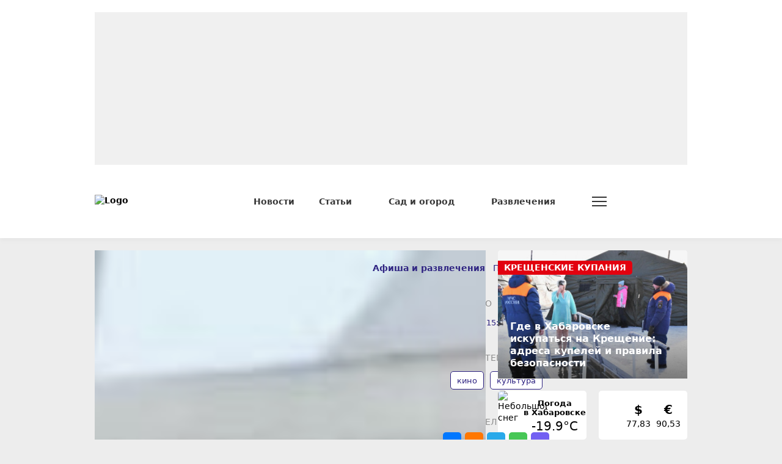

--- FILE ---
content_type: text/html; charset=UTF-8
request_url: https://habinfo.ru/placard/kinopremery-habarovska/3885
body_size: 22657
content:
<!DOCTYPE html>
<html lang="ru" prefix="og: http://ogp.me/ns# article: http://ogp.me/ns/article# profile: http://ogp.me/ns/profile# fb: http://ogp.me/ns/fb# video: http://ogp.me/ns/video#">
<head>
                <link href="https://habinfo.ru/placard/kinopremery-habarovska/3885" rel="canonical"/>
    <meta charset="utf-8"/>
    <meta property="og:title" content='Шизо-битва «Мулан» и тихий ужас «Ассистентки»'/>
    <meta property="og:type" content="website"/>
    <meta property="og:url" content="https://habinfo.ru/placard/kinopremery-habarovska/3885"/>
    <meta property="og:description" content=""/>
    <meta property="og:locale" content="ru_RU"/>
    <meta property="og:image" content="https://habinfo.ru/media_new/4/4/0/8/mulan/mulan-thumb_650.jpg"/>
    <script>window.yaContextCb = window.yaContextCb || []</script>
<script src="https://yandex.ru/ads/system/context.js" async></script>
<meta name="zen-verification" content="6R8I01Q6f3as7O3sixoleqZKuIaH4YoIx2uF51frlmcRsDzFaKWWerzYIpQyJ12a" />
<meta name="google-site-verification" content="HZqaKjvtVZJu5GTGKaOQcqchw233H0swkdOLlYrX2kQ" />
    <meta http-equiv="x-dns-prefetch-control" content="on">
    <link rel="dns-prefetch" href="https://an.yandex.ru/">
    <link rel="dns-prefetch" href="https://ads.adfox.ru/">
    <link rel="dns-prefetch" href="http://counter.yadro.ru/">
    <link rel="dns-prefetch" href="https://mc.yandex.ru/">
    <link rel="dns-prefetch" href="https://yastatic.net/">
    <link rel="dns-prefetch" href="http://mediametrics.ru/">
    <link rel="dns-prefetch" href="https://vk.ru/">
    <link rel="dns-prefetch" href="https://ok.ru/">
    <link rel="dns-prefetch" href="https://graph.facebook.com/">
    <link rel="dns-prefetch" href="https://connect.ok.ru/">
    <link rel="dns-prefetch" href="https://st.yandexadexchange.net/">
    <link rel="dns-prefetch" href="https://www.google-analytics.com/">
    <link rel="preconnect" href="https://an.yandex.ru/" crossorigin>
    <link rel="preconnect" href="https://ads.adfox.ru/" crossorigin>
    <link rel="preconnect" href="http://counter.yadro.ru/" crossorigin>
    <link rel="preconnect" href="https://mc.yandex.ru/" crossorigin>
    <link rel="preconnect" href="https://yastatic.net/" crossorigin>
    <link rel="preconnect" href="http://mediametrics.ru/" crossorigin>
    <link rel="preconnect" href="https://vk.ru/" crossorigin>
    <link rel="preconnect" href="https://graph.facebook.com/" crossorigin>
    <link rel="preconnect" href="https://connect.ok.ru/" crossorigin>
    <link rel="preconnect" href="https://connect.mail.ru/" crossorigin>
    <link rel="preconnect" href="https://st.yandexadexchange.net/" crossorigin>
    <link rel="preconnect" href="https://www.google-analytics.com/" crossorigin>
    <meta property="article:published_time" content="10.09.2020 15:27"/>
    <meta property="article:tag" content="кино, культура"/>
    <title>Шизо-битва «Мулан» и тихий ужас «Ассистентки»</title>
    <meta name="description" content="Хабаровский кинопрокат постепенно раскачивается после пандемии: в кинозалах практически безраздельно..."/>
    <meta name="keywords" content="кино, культура"/>
    <meta name="_token" content="Rn6SPNVqiY25OdRSq5xUCuWgquqzESyYv6BtKu4p"/>
    <meta name="csrf-token" content="Rn6SPNVqiY25OdRSq5xUCuWgquqzESyYv6BtKu4p">
    <meta name="user_id" content="0">

    <link rel="apple-touch-icon" sizes="180x180" href="https://habinfo.ru/themes/default/front/favicon/apple-touch-icon.png">
    <link rel="icon" type="image/png" sizes="32x32" href="https://habinfo.ru/themes/default/front/favicon/favicon-32x32.png">
    <link rel="icon" type="image/png" sizes="16x16" href="https://habinfo.ru/themes/default/front/favicon/favicon-16x16.png">
    <link rel="manifest" href="https://habinfo.ru/themes/default/front/favicon/manifest.json">
    <link rel="mask-icon" href="https://habinfo.ru/themes/default/front/favicon/safari-pinned-tab.svg" color="#5bbad5">
    <meta name="apple-mobile-web-app-title" content="ХабИнфо">
    <meta name="application-name" content="ХабИнфо">
    <meta name="msapplication-TileColor" content="#da532c">
    <meta name="theme-color" content="#2a2369">

    <meta http-equiv="X-UA-Compatible" content="IE=edge"/>
    <meta name="viewport" content="width=device-width, initial-scale=1, maximum-scale=5"/>

                            <link rel="stylesheet" href="/css/app.css?id=8ca11e6d661cd4f55c6db19a6eff2839"/>
                <link rel="stylesheet"
          href="https://habinfo.ru/themes/default/front/css/material-head-footer.css?ver=1768683761"/>
    <link rel="stylesheet"
          href="https://habinfo.ru/themes/default/front/css/content-style.css?ver=1768683761"/>
    <link rel="stylesheet" href="https://habinfo.ru/themes/default/front/css/quiz.css?ver=22"/>
    <style>
        .go-admin-panel-desktop {
            display: none !important;
        }
    </style>
    <!-- Yandex.Metrika counter -->  
<script type="text/javascript" >
   (function(m,e,t,r,i,k,a){m[i]=m[i]||function(){(m[i].a=m[i].a||[]).push(arguments)};
   m[i].l=1*new Date();
   for (var j = 0; j < document.scripts.length; j++) {if (document.scripts[j].src === r) { return; }}
   k=e.createElement(t),a=e.getElementsByTagName(t)[0],k.async=1,k.src=r,a.parentNode.insertBefore(k,a)})
   (window, document, "script", "https://mc.yandex.ru/metrika/tag.js", "ym");

   ym(24493118, "init", {
        clickmap:true,
        trackLinks:true,
        accurateTrackBounce:true,
        webvisor:true
   });
</script>
<noscript><div><img src="https://mc.yandex.ru/watch/24493118" style="position:absolute; left:-9999px;" alt="" /></div></noscript>
<!-- /Yandex.Metrika counter -->

<!--LiveInternet counter--><script> 
new Image().src = "https://counter.yadro.ru/hit?r"+ 
escape(document.referrer)+((typeof(screen)=="undefined")?"": 
";s"+screen.width+"*"+screen.height+"*"+(screen.colorDepth? 
screen.colorDepth:screen.pixelDepth))+";u"+escape(document.URL)+ 
";h"+escape(document.title.substring(0,150))+ 
";"+Math.random();</script><!--/LiveInternet-->
</head>

<body class="">
<div id="app">
            <div class="inTop">
            <div><span class="top"></span></div>
        </div>
        <div class="header d-none d-lg-block" id="header">
            <div class="container">
                <div class="row" style="margin-top: 0!important;">
                    <div class="col-12 col-xxl-9">
                        
                        <section class="container-ad1 my-20">
        <div id="header_baner">
            <advert-container :position="'RD1'"/>
        </div>
    </section>

                        
                        <header class="d-none d-md-flex align-items-center">
    <div class="d-flex align-items-center w-100 h-100">
        <a href="/" class="d-flex justify-content-center align-items-center logo">
            <img src="/themes/default/front/img/logo.svg" class="logo-img" alt="Logo">
        </a>
        <nav class="header-menu d-flex justify-content-center align-items-center flex-grow-1">
            <ul class="d-flex align-items-center flex-grow-1">
                <li class="d-none d-md-block">
                    <a class="header-a" href="/news"><span>Новости</span></a>
                </li>
                <li class="d-none d-md-block nav_dropdown">
        <a class="header-a" href="/articles"><span>Статьи</span>
            <svg class="svg-icon svg-chevron ml-10">
                <use xlink:href="/themes/default/front/img/svg-sprite.svg?ver=1#chevron-down-medium"></use>
            </svg>
        </a>
        <div class="dropdown-panel">
            <ul>
                <li>
                    <a class="header-a lock-element" href="/articles"><span>Статьи</span>
                        <svg class="svg-icon svg-chevron ml-10">
                            <use xlink:href="/themes/default/front/img/svg-sprite.svg?ver=1#chevron-down-medium"></use>
                        </svg>
                    </a>
                </li>
                                    <li>
                        <a href="https://habinfo.ru/articles/gorod">
                            <span>Город</span>
                        </a>
                    </li>
                                    <li>
                        <a href="https://habinfo.ru/articles/zdorove">
                            <span>Здоровье</span>
                        </a>
                    </li>
                                    <li>
                        <a href="https://habinfo.ru/articles/goroskop-na-nedelyu">
                            <span>Гороскоп</span>
                        </a>
                    </li>
                                    <li>
                        <a href="https://habinfo.ru/articles/dachnoe-raspisanie">
                            <span>Дачное расписание</span>
                        </a>
                    </li>
                                    <li>
                        <a href="https://habinfo.ru/articles/obraz-zhizni">
                            <span>Образ жизни</span>
                        </a>
                    </li>
                                    <li>
                        <a href="https://habinfo.ru/articles/lgoty-i-pensii">
                            <span>Льготы и пенсии</span>
                        </a>
                    </li>
                                    <li>
                        <a href="https://habinfo.ru/articles/biznes">
                            <span>Бизнес</span>
                        </a>
                    </li>
                                    <li>
                        <a href="https://habinfo.ru/articles/uroki-istorii">
                            <span>Уроки истории</span>
                        </a>
                    </li>
                                    <li>
                        <a href="https://habinfo.ru/articles/abiturient">
                            <span>Абитуриент</span>
                        </a>
                    </li>
                                    <li>
                        <a href="https://habinfo.ru/articles/vitrina">
                            <span>Витрина</span>
                        </a>
                    </li>
                                    <li>
                        <a href="https://habinfo.ru/articles/dalnevostochnyy-hudozhestvennyy-muzey">
                            <span>Дальневосточный художественный музей</span>
                        </a>
                    </li>
                                    <li>
                        <a href="https://habinfo.ru/articles/sportivnye-sekcii-dlya-detey-habarovska">
                            <span>Спортивные секции для детей Хабаровска</span>
                        </a>
                    </li>
                                    <li>
                        <a href="https://habinfo.ru/articles/sreda-obitaniya">
                            <span>Среда обитания</span>
                        </a>
                    </li>
                                    <li>
                        <a href="https://habinfo.ru/articles/muzei-habarovska">
                            <span>Музеи Хабаровска</span>
                        </a>
                    </li>
                            </ul>
        </div>
    </li>
    <li class="d-none d-md-block nav_dropdown">
        <a class="header-a" href="/garden"><span>Сад и огород</span>
            <svg class="svg-icon svg-chevron ml-10">
                <use xlink:href="/themes/default/front/img/svg-sprite.svg?ver=1#chevron-down-medium"></use>
            </svg>
        </a>
        <div class="dropdown-panel">
            <ul>
                <li>
                    <a class="header-a lock-element" href="/garden"><span>Сад и огород</span>
                        <svg class="svg-icon svg-chevron ml-10">
                            <use xlink:href="/themes/default/front/img/svg-sprite.svg?ver=1#chevron-down-medium"></use>
                        </svg>
                    </a>
                </li>
                                    <li>
                        <a href="https://habinfo.ru/garden/dachnye-dela">
                            <span>Дачные дела</span>
                        </a>
                    </li>
                                    <li>
                        <a href="https://habinfo.ru/garden/ogorod">
                            <span>Огород</span>
                        </a>
                    </li>
                                    <li>
                        <a href="https://habinfo.ru/garden/sad">
                            <span>Сад</span>
                        </a>
                    </li>
                                    <li>
                        <a href="https://habinfo.ru/garden/cvetnik">
                            <span>Цветник</span>
                        </a>
                    </li>
                                    <li>
                        <a href="https://habinfo.ru/garden/zemlyaki">
                            <span>Земляки</span>
                        </a>
                    </li>
                            </ul>
        </div>
    </li>
    <li class="d-none d-md-block nav_dropdown">
        <a class="header-a" href="/placard"><span>Развлечения</span>
            <svg class="svg-icon svg-chevron ml-10">
                <use xlink:href="/themes/default/front/img/svg-sprite.svg?ver=1#chevron-down-medium"></use>
            </svg>
        </a>
        <div class="dropdown-panel">
            <ul>
                <li>
                    <a class="header-a lock-element" href="/placard"><span>Развлечения</span>
                        <svg class="svg-icon svg-chevron ml-10">
                            <use xlink:href="/themes/default/front/img/svg-sprite.svg?ver=1#chevron-down-medium"></use>
                        </svg>
                    </a>
                </li>
                                    <li>
                        <a href="https://habinfo.ru/placard/razvlecheniya">
                            <span>Развлечения</span>
                        </a>
                    </li>
                            </ul>
        </div>
    </li>

                <li class="show-more nav_dropdown">
                    <a class="sandwich" href="#">
                        <span class="sandwich-line"></span>
                        <span class="sandwich-line"></span>
                        <span class="sandwich-line"></span>
                        <span class="sandwich-line"></span>
                    </a>
                    <div class="dropdown-panel">
                        <ul>
                            <li class="d-flex justify-content-end">
                                <a class="sandwich lock-element" href="#">
                                    <span class="sandwich-line"></span>
                                    <span class="sandwich-line"></span>
                                    <span class="sandwich-line"></span>
                                    <span class="sandwich-line"></span>
                                </a>
                            </li>
                            
                            <li class="d-block">
                                <a class="header-a"
                                   href="/photoreportage"><span>Фоторепортажи</span></a>
                            </li>



                            <li class="d-block">
                                <a class="header-a" href="/konkurs"><span>Фотоконкурсы</span></a>
                            </li>



                            <li class="d-block">
                                <a class="header-a" href="/about"><span>О нас</span></a>
                            </li>
                        </ul>
                    </div>
                </li>
            </ul>
        </nav>
        <div class="search dropdown">
            <button class="button-search d-flex justify-content-center align-items-center dropdown-toggle"
                 id="searchPanel" type="button" data-bs-toggle="dropdown" aria-expanded="false">
                <svg class="svg-icon">
                    <use xlink:href="/themes/default/front/img/svg-sprite.svg?ver=1#search"></use>
                </svg>
            </button>
            <div class="dropdown-menu dropdown-panel" aria-labelledby="searchPanel">
                <form action="https://habinfo.ru/search" method="get" target="_self"
                      id="searchSite"
                      accept-charset="utf-8">
                    <div class="input-group input-group-search">
                        <input type="text" class="form-control searchInput" name="search">
                        <button class="button button-transparent button-search-in-form d-flex justify-content-center align-items-center"
                                type="button"
                                onclick="document.getElementById('searchSite').submit();">
                            <svg class="svg-icon">
                                <use xlink:href="/themes/default/front/img/svg-sprite.svg?ver=1#search"></use>
                            </svg>
                        </button>
                    </div>
                </form>
            </div>
        </div>
    </div>
</header>
                        
                    </div>
                    
                    <div class="d-none d-xxl-block col-xxl-3 pt-20 box-day-widget">
                        <box-day-block/>
                    </div>
                </div>
            </div>
        </div>
        <div class="header-fixed h-invisible d-none d-lg-block" id="header-fixed">
            <div class="container">
                <div class="row">
                    <div class="col-12">
                        <header class="d-none d-md-flex align-items-center">
    <div class="d-flex align-items-center w-100 h-100">
        <a href="/" class="d-flex justify-content-center align-items-center logo">
            <img src="/themes/default/front/img/logo.svg" class="logo-img" alt="Logo">
        </a>
        <nav class="header-menu d-flex justify-content-center align-items-center flex-grow-1">
            <ul class="d-flex align-items-center flex-grow-1">
                <li class="d-none d-md-block">
                    <a class="header-a" href="/news"><span>Новости</span></a>
                </li>
                <li class="d-none d-md-block nav_dropdown">
        <a class="header-a" href="/articles"><span>Статьи</span>
            <svg class="svg-icon svg-chevron ml-10">
                <use xlink:href="/themes/default/front/img/svg-sprite.svg?ver=1#chevron-down-medium"></use>
            </svg>
        </a>
        <div class="dropdown-panel">
            <ul>
                <li>
                    <a class="header-a lock-element" href="/articles"><span>Статьи</span>
                        <svg class="svg-icon svg-chevron ml-10">
                            <use xlink:href="/themes/default/front/img/svg-sprite.svg?ver=1#chevron-down-medium"></use>
                        </svg>
                    </a>
                </li>
                                    <li>
                        <a href="https://habinfo.ru/articles/gorod">
                            <span>Город</span>
                        </a>
                    </li>
                                    <li>
                        <a href="https://habinfo.ru/articles/zdorove">
                            <span>Здоровье</span>
                        </a>
                    </li>
                                    <li>
                        <a href="https://habinfo.ru/articles/goroskop-na-nedelyu">
                            <span>Гороскоп</span>
                        </a>
                    </li>
                                    <li>
                        <a href="https://habinfo.ru/articles/dachnoe-raspisanie">
                            <span>Дачное расписание</span>
                        </a>
                    </li>
                                    <li>
                        <a href="https://habinfo.ru/articles/obraz-zhizni">
                            <span>Образ жизни</span>
                        </a>
                    </li>
                                    <li>
                        <a href="https://habinfo.ru/articles/lgoty-i-pensii">
                            <span>Льготы и пенсии</span>
                        </a>
                    </li>
                                    <li>
                        <a href="https://habinfo.ru/articles/biznes">
                            <span>Бизнес</span>
                        </a>
                    </li>
                                    <li>
                        <a href="https://habinfo.ru/articles/uroki-istorii">
                            <span>Уроки истории</span>
                        </a>
                    </li>
                                    <li>
                        <a href="https://habinfo.ru/articles/abiturient">
                            <span>Абитуриент</span>
                        </a>
                    </li>
                                    <li>
                        <a href="https://habinfo.ru/articles/vitrina">
                            <span>Витрина</span>
                        </a>
                    </li>
                                    <li>
                        <a href="https://habinfo.ru/articles/dalnevostochnyy-hudozhestvennyy-muzey">
                            <span>Дальневосточный художественный музей</span>
                        </a>
                    </li>
                                    <li>
                        <a href="https://habinfo.ru/articles/sportivnye-sekcii-dlya-detey-habarovska">
                            <span>Спортивные секции для детей Хабаровска</span>
                        </a>
                    </li>
                                    <li>
                        <a href="https://habinfo.ru/articles/sreda-obitaniya">
                            <span>Среда обитания</span>
                        </a>
                    </li>
                                    <li>
                        <a href="https://habinfo.ru/articles/muzei-habarovska">
                            <span>Музеи Хабаровска</span>
                        </a>
                    </li>
                            </ul>
        </div>
    </li>
    <li class="d-none d-md-block nav_dropdown">
        <a class="header-a" href="/garden"><span>Сад и огород</span>
            <svg class="svg-icon svg-chevron ml-10">
                <use xlink:href="/themes/default/front/img/svg-sprite.svg?ver=1#chevron-down-medium"></use>
            </svg>
        </a>
        <div class="dropdown-panel">
            <ul>
                <li>
                    <a class="header-a lock-element" href="/garden"><span>Сад и огород</span>
                        <svg class="svg-icon svg-chevron ml-10">
                            <use xlink:href="/themes/default/front/img/svg-sprite.svg?ver=1#chevron-down-medium"></use>
                        </svg>
                    </a>
                </li>
                                    <li>
                        <a href="https://habinfo.ru/garden/dachnye-dela">
                            <span>Дачные дела</span>
                        </a>
                    </li>
                                    <li>
                        <a href="https://habinfo.ru/garden/ogorod">
                            <span>Огород</span>
                        </a>
                    </li>
                                    <li>
                        <a href="https://habinfo.ru/garden/sad">
                            <span>Сад</span>
                        </a>
                    </li>
                                    <li>
                        <a href="https://habinfo.ru/garden/cvetnik">
                            <span>Цветник</span>
                        </a>
                    </li>
                                    <li>
                        <a href="https://habinfo.ru/garden/zemlyaki">
                            <span>Земляки</span>
                        </a>
                    </li>
                            </ul>
        </div>
    </li>
    <li class="d-none d-md-block nav_dropdown">
        <a class="header-a" href="/placard"><span>Развлечения</span>
            <svg class="svg-icon svg-chevron ml-10">
                <use xlink:href="/themes/default/front/img/svg-sprite.svg?ver=1#chevron-down-medium"></use>
            </svg>
        </a>
        <div class="dropdown-panel">
            <ul>
                <li>
                    <a class="header-a lock-element" href="/placard"><span>Развлечения</span>
                        <svg class="svg-icon svg-chevron ml-10">
                            <use xlink:href="/themes/default/front/img/svg-sprite.svg?ver=1#chevron-down-medium"></use>
                        </svg>
                    </a>
                </li>
                                    <li>
                        <a href="https://habinfo.ru/placard/razvlecheniya">
                            <span>Развлечения</span>
                        </a>
                    </li>
                            </ul>
        </div>
    </li>

                <li class="show-more nav_dropdown">
                    <a class="sandwich" href="#">
                        <span class="sandwich-line"></span>
                        <span class="sandwich-line"></span>
                        <span class="sandwich-line"></span>
                        <span class="sandwich-line"></span>
                    </a>
                    <div class="dropdown-panel">
                        <ul>
                            <li class="d-flex justify-content-end">
                                <a class="sandwich lock-element" href="#">
                                    <span class="sandwich-line"></span>
                                    <span class="sandwich-line"></span>
                                    <span class="sandwich-line"></span>
                                    <span class="sandwich-line"></span>
                                </a>
                            </li>
                            
                            <li class="d-block">
                                <a class="header-a"
                                   href="/photoreportage"><span>Фоторепортажи</span></a>
                            </li>



                            <li class="d-block">
                                <a class="header-a" href="/konkurs"><span>Фотоконкурсы</span></a>
                            </li>



                            <li class="d-block">
                                <a class="header-a" href="/about"><span>О нас</span></a>
                            </li>
                        </ul>
                    </div>
                </li>
            </ul>
        </nav>
        <div class="search dropdown">
            <button class="button-search d-flex justify-content-center align-items-center dropdown-toggle"
                 id="searchPanel" type="button" data-bs-toggle="dropdown" aria-expanded="false">
                <svg class="svg-icon">
                    <use xlink:href="/themes/default/front/img/svg-sprite.svg?ver=1#search"></use>
                </svg>
            </button>
            <div class="dropdown-menu dropdown-panel" aria-labelledby="searchPanel">
                <form action="https://habinfo.ru/search" method="get" target="_self"
                      id="searchSite"
                      accept-charset="utf-8">
                    <div class="input-group input-group-search">
                        <input type="text" class="form-control searchInput" name="search">
                        <button class="button button-transparent button-search-in-form d-flex justify-content-center align-items-center"
                                type="button"
                                onclick="document.getElementById('searchSite').submit();">
                            <svg class="svg-icon">
                                <use xlink:href="/themes/default/front/img/svg-sprite.svg?ver=1#search"></use>
                            </svg>
                        </button>
                    </div>
                </form>
            </div>
        </div>
    </div>
</header>
                    </div>
                </div>
            </div>
        </div>
        <div class="d-lg-none header-mobile-fix">
            <header class="mobile-header d-flex justify-content-between align-items-center">
    <a href="https://habinfo.ru" title="Logo" class="logo-mob">
        <img src="/themes/default/front/img/logo.svg" alt="Logo">
    </a>
    <div class="site__top">
        <div class="menu">
            <a>
                <div class="nav-icon">
                    <div class="nav-icon-box">
                        <span></span> <span></span> <span></span> <span></span>
                    </div>
                </div>
            </a>
        </div>
    </div>
</header>



<div class="mob_popup dark" style="display:none;">
    <div class="mob_popup-header d-flex justify-content-between align-items-center">
        <a href="https://habinfo.ru" title="Logo" class="logo-mob">
            <img src="/themes/default/front/img/logo-white.svg?ver=1" alt="Logo" loading="lazy">
        </a>
                <div class="close">
            <div class="menu">
                <div class="nav-icon">
                    <div class="nav-icon-box">
                        <span></span> <span></span> <span></span> <span></span>
                    </div>
                </div>
            </div>
        </div>
    </div>
    <div class="mob_popup-content">
        <div class="vue-code weather-and-valute mb-30">
            <div class="container">
                <weather-and-valute></weather-and-valute>
            </div>
        </div>
        <div class="container">
            <div class="search-form-mob mb-30">
                <form action="https://habinfo.ru/search" method="get" target="_self"
                      id="searchSiteMob"
                      accept-charset="utf-8">
                    <div class="input-group">
                        <input type="search sb-search-submit" name="search" value=""
                               placeholder="Поиск по сайту"/>
                        <span class="input-group-btn"
                              onclick="document.getElementById('searchSiteMob').submit();">
                                <button class="button button-search button-transparent"
                                        type="button">
                                    <svg class="svg-icon">
                                        <use
                                            xlink:href="/themes/default/front/img/svg-sprite.svg?ver=1#search"></use>
                                    </svg>
                                </button>
                            </span>
                    </div>
                </form>
            </div>
            <div class="mob_popup-content-scroll">
                <div class="k-box-popup k-box-dark k-box-with-slider mb-30 px-20">
                    <news-block-mobile/>
                </div>
                <div class="k-box-popup mb-30 px-20">
        <div
            class="k-box-popup-header mb-10 d-flex justify-content-between align-items-center">
            <div class="k-box-popup-header-title">Статьи</div>
            <a href="/articles">
                <span>Все статьи</span>
                <svg class="svg-icon">
                    <use
                        xlink:href="/themes/default/front/img/svg-sprite.svg?ver=1#chevron-right-medium"></use>
                </svg>
            </a>
        </div>
        <div class="k-box-popup-body">
            <ul class="k-box-popup-rubrics">
                                    <li>
                        <a href="https://habinfo.ru/articles/gorod">
                            <span>Город</span>
                        </a>
                    </li>
                                    <li>
                        <a href="https://habinfo.ru/articles/zdorove">
                            <span>Здоровье</span>
                        </a>
                    </li>
                                    <li>
                        <a href="https://habinfo.ru/articles/goroskop-na-nedelyu">
                            <span>Гороскоп</span>
                        </a>
                    </li>
                                    <li>
                        <a href="https://habinfo.ru/articles/dachnoe-raspisanie">
                            <span>Дачное расписание</span>
                        </a>
                    </li>
                                    <li>
                        <a href="https://habinfo.ru/articles/obraz-zhizni">
                            <span>Образ жизни</span>
                        </a>
                    </li>
                                    <li>
                        <a href="https://habinfo.ru/articles/lgoty-i-pensii">
                            <span>Льготы и пенсии</span>
                        </a>
                    </li>
                                    <li>
                        <a href="https://habinfo.ru/articles/biznes">
                            <span>Бизнес</span>
                        </a>
                    </li>
                                    <li>
                        <a href="https://habinfo.ru/articles/uroki-istorii">
                            <span>Уроки истории</span>
                        </a>
                    </li>
                                    <li>
                        <a href="https://habinfo.ru/articles/abiturient">
                            <span>Абитуриент</span>
                        </a>
                    </li>
                                    <li>
                        <a href="https://habinfo.ru/articles/vitrina">
                            <span>Витрина</span>
                        </a>
                    </li>
                                    <li>
                        <a href="https://habinfo.ru/articles/dalnevostochnyy-hudozhestvennyy-muzey">
                            <span>Дальневосточный художественный музей</span>
                        </a>
                    </li>
                                    <li>
                        <a href="https://habinfo.ru/articles/sportivnye-sekcii-dlya-detey-habarovska">
                            <span>Спортивные секции для детей Хабаровска</span>
                        </a>
                    </li>
                                    <li>
                        <a href="https://habinfo.ru/articles/sreda-obitaniya">
                            <span>Среда обитания</span>
                        </a>
                    </li>
                                    <li>
                        <a href="https://habinfo.ru/articles/muzei-habarovska">
                            <span>Музеи Хабаровска</span>
                        </a>
                    </li>
                            </ul>
        </div>
    </div>
    <div class="k-box-popup mb-30 px-20">
        <div
            class="k-box-popup-header mb-10 d-flex justify-content-between align-items-center">
            <div class="k-box-popup-header-title">Сад и огород</div>
            <a href="/garden">
                <span>Все статьи</span>
                <svg class="svg-icon">
                    <use
                        xlink:href="/themes/default/front/img/svg-sprite.svg?ver=1#chevron-right-medium"></use>
                </svg>
            </a>
        </div>
        <div class="k-box-popup-body">
            <ul class="k-box-popup-rubrics">
                                    <li>
                        <a href="https://habinfo.ru/garden/dachnye-dela">
                            <span>Дачные дела</span>
                        </a>
                    </li>
                                    <li>
                        <a href="https://habinfo.ru/garden/ogorod">
                            <span>Огород</span>
                        </a>
                    </li>
                                    <li>
                        <a href="https://habinfo.ru/garden/sad">
                            <span>Сад</span>
                        </a>
                    </li>
                                    <li>
                        <a href="https://habinfo.ru/garden/cvetnik">
                            <span>Цветник</span>
                        </a>
                    </li>
                                    <li>
                        <a href="https://habinfo.ru/garden/zemlyaki">
                            <span>Земляки</span>
                        </a>
                    </li>
                            </ul>
        </div>
    </div>
    <div class="k-box-popup mb-30 px-20">
        <div
            class="k-box-popup-header mb-10 d-flex justify-content-between align-items-center">
            <div class="k-box-popup-header-title">Развлечения</div>
            <a href="/placard">
                <span>Все статьи</span>
                <svg class="svg-icon">
                    <use
                        xlink:href="/themes/default/front/img/svg-sprite.svg?ver=1#chevron-right-medium"></use>
                </svg>
            </a>
        </div>
        <div class="k-box-popup-body">
            <ul class="k-box-popup-rubrics">
                                    <li>
                        <a href="https://habinfo.ru/placard/razvlecheniya">
                            <span>Развлечения</span>
                        </a>
                    </li>
                            </ul>
        </div>
    </div>

<div class="k-box-popup k-box-popup-sections px-20 pb-20">
    <ul>
        <li class="mb-10">
            <a href="https://habinfo.ru/photoreportage"
               class="k-box-popup-header-title">Фоторепортажи</a>
        </li>






        <li class="mb-10">
            <a href="https://habinfo.ru/konkurs"
               class="k-box-popup-header-title">Фотоконкурсы</a>
        </li>




        <li class="mb-10">
            <a href="https://habinfo.ru/about"
               class="k-box-popup-header-title">О нас</a>
        </li>
    </ul>
</div>

            </div>

        </div>
    </div>
    

</div>
        </div>
            
    
    <div class="mt-20">
                        <section class="section-article">
        <div class="container">
            <div class="row">
                <div class="col-mob-12 col-lg-8 col-xxl-9">
                    <div class="k-box-header dark d-flex d-md-none justify-content-between align-items-center">
                        <div class="d-flex justify-content-start align-items-center flex-grow-1 current-section">
                                                            <div class="current-main-section">
                                    <a href="https://habinfo.ru/placard" class="k-box-title-link k-box-title-link-main"> Афиша и развлечения </a>
                                </div>
                                                        
                                                            <div class="current-child-section">
                                    <a href="https://habinfo.ru/placard/kinopremery-habarovska">Про кино</a>
                                </div>
                                                        
                        </div>
                                                    <div class="d-flex justify-content-center align-items-center section-selector nav_dropdown_s">
                                <button class="button-style btn-section-selector dropdown-toggle"
                                        type="button">
                                    <span class="d-none d-sm-inline">Рубрики</span>
                                    <svg class="svg-icon">
                                        <use xlink:href="/themes/default/front/img/svg-sprite.svg?ver=1#chevron-down-medium"></use>
                                    </svg>
                                </button>
                                <ul class="dropdown-panel">
                                                                            <li>
                                            <a href="https://habinfo.ru/placard/razvlecheniya"><span>Развлечения</span></a>
                                        </li>
                                                                    </ul>
                            </div>
                                            </div>
                    <div class="k-box k-box-article k-box-p0 mb-20" itemprop="articleBody">
                        <div class="d-flex k-box-article-column">
                            
                            <div class="article-content">
                                <div class="k-box-head d-flex d-xxl-none justify-content-between align-items-center">
                                    <div class="k-box-breadcrumbs d-none d-md-flex align-items-center mr-60">
                                        <a href="https://habinfo.ru/placard" class="k-box-title-link k-box-title-link-main"> Афиша и развлечения </a>
                                        
                                                                                    <svg class="svg-icon">
                                                <use xlink:href="/themes/default/front/img/svg-sprite.svg?ver=1#chevron-right-medium"></use>
                                            </svg>
                                            <a class="k-box-title-link k-box-title-link-current"
                                               href="https://habinfo.ru/placard/kinopremery-habarovska">Про кино</a>
                                                                                
                                    </div>
                                    <div class="k-box-title-date">10 сентября 2020 г., 15:27</div>
                                </div>
                                <div class="article-header-block">
                                    <h1 class="st-name" itemprop="headline">Шизо-битва «Мулан» и тихий ужас «Ассистентки»</h1>
                                    <div class="style_subtitle"
                                         itemprop="alternativeHeadline"></div>
                                </div>

                                                                                                            
                                        <div class="cover-block 
                                        ">
                                            <div class="cover-block-img-in">
                                                <a href="/media_new/4/4/0/8/mulan/mulan-thumb_1920.jpg"
                                                   data-fancybox
                                                   title=""
                                                   subtitle=""
                                                   class="cover-block-img media">
                                                                                                        <div class="cover-block-img">
                                                        <img src="/media_new/4/4/0/8/mulan/mulan-thumb_1920.jpg"
                                                             alt="Шизо-битва «Мулан» и тихий ужас «Ассистентки»">
                                                    </div>
                                                </a>
                                            </div>
                                            <div class="cover-block-footer">
                                                <div class="cover-block-footer-description"></div>
                                                <div class="cover-block-footer-description-author">
                                                    
                                                </div>
                                            </div>
                                        </div>
                                        
                                                                    
                                <div class="article-text">
                                    <div class="app_in_text">
                                        <p>Хабаровский кинопрокат постепенно раскачивается после пандемии: в кинозалах практически безраздельно царствует нолановский навороченный «Довод», однако на подмогу уже спешит новый блокбастер - китайско-диснеевская «Мулан», девушка-воин, пытающая угодить всем подряд. В итоге за актуальную феминистскую повестку, а также достоинство женщины и человека приходится практически в одиночку отдуваться голливудской подрывной «Ассистентке». <span style="color: #ffffff;">мулан фильм 2020</span></p> <p style="text-align: center;"><strong>Мулан: золотой поток и проклятье (12+)</strong></p> <p>Студией Disney давно уже поставила на поток <a href="https://habinfo.ru/aladdin-film-2019/">переделку</a> собственных анимационных блокбастеров в игровые ленты, благо, как показывает касса, подобный субпродукт, порой даже вопреки качеству, весьма по вкусу массам ностальгически настроенной публики.</p><div class="a-intext"> <advert-container :position="'RD7'"></advert-container></div> <p>Однако стремление угодить всем рано или поздно может поставить в тупик, поэтому многим даже весьма искушенным зрителям было любопытно посмотреть - каким образом наследники Микки Мауса выкрутятся с переделкой своей обаятельной героини Мулан из одноименной ленты 1998 года.</p> <p>Проблема с лентой была ровно одна - она безоговорочно понравилась зрителю практически повсеместно, за исключением родины легендарной героини, которая якобы спасла Поднебесную от нашествия врагов то ли в шестом, то ли в четвертом веке до нашей эры. Некоторые критиканы-историки и вовсе уверяют, что, в отличие от «Орлеанской девы» Жанны Д’Арк (героини свыше 70 фильмов и сериалов) или вятской кавалерист-девицы Надежды Дуровой (фигурировавшей в рязановской «Гусарской балладе»), никакой Хуа Мулань в природе не было! Мол, это типичный фольклорный персонаж, которые встречаются в разные эпохи у разных народов, но чтобы на самом деле простая девушка, заменив престарелого отца и переодевшись воином, в итоге спасла всю страну и дослужилась до поста генерала...</p> <figure class="image"><img src="https://habinfo.ru/wp-content/uploads/2020/09/kinopoisk.ru-mulan-2687769.jpg" loading="lazy"><figcaption> Дракончик Мушу (справа на плече Мулан) и легковесная комедийная подача событий легенды не понравилась в Китае. Фото: kinopoisk.ru</figcaption></figure> <p>Дело, впрочем, было не в исторической достоверности. Просто официальный и, как говорят, неофициальный Китай счел, что голливудская «Мулан» совсем неверно расставила акценты - вместо героизма, патриотизма и коллективизма выдвинув на первый план феминизм-индивидуализм, да водевильный трансвестизм. Ну а мелкого во всех смыслах мулановского соратника, дракончика Мушу, озвученного, к слову, черным комиком Эдди Мерфи, и вовсе сочли издевательской насмешкой над уважаемым национальным символом. <span style="color: #ffffff;">мулан фильм 2020</span></p> <p>Мимоходом стоит отметить, что за минувшие века различные литераторы в Поднебесной весьма по разному интерпретировали легенду о китайской «Золушке» с луком и мечом - была там, между прочим, и фем-повестка, а некоторые смелые версии, на наш взгляд, могут показаться даже похабными. Однако это все же были свои, доморощенные критиканы, а тут, выходит, самодовольные янки прошлись по чужой истории ковбойским сапогом! На что опять же в российской сторонке некоторые философски отмечали: «Это вы еще не видели, что они с нашей историей сотворили - посмотрите мультфильм «Анастасия»! Там якобы выжившая героиня из расстрельной семьи Романовых тоже в какой-то момент переодевается, чтобы выдать себя за парня...</p> <p style="text-align: center;"><strong>Метаморфозы «Мулан»: из комедиантов - в герои</strong></p> <p>Короче, получилось с «Мулан» сплошное оскорбление чьих-то чувств, которое американским прокатчикам вышло боком. А ведь круто растущая Поднебесная с 1998 года превратилась чуть ли не в основной кинорынок мира, куда, согласно местным квотам, в год может попасть лишь ограниченное число заграничных блокбастеров.</p> <p>А вот удар по доходам - это уже и для Голливуда святое. Посему американцы ныне охотно идут на копродукцию с китайскими студиями (так можно обойти квотные ограничения), в придачу, правда, приходится идти и на многочисленные уступки. Однако за полную сдачу на милость «красному Китаю» уже и на родине по головке не погладят - тем более, в эпоху рассвета феминизма и полной победы на всех фронтах движения MeToo. Эти боевые девчата пленных не берут, предателям враз башку отрубят, а то и, Мулан на зависть, кой чего еще!</p> <p>Однако зачем еще крупным студиям десятки профи-сценаристов? Тем паче, что еще в 2009 году, китайцы уже выпустили на экраны свою, в меру пафосную и весьма боевитую патриотку Мулань. Так что общее направление работы было понятно. В итоге новая китайско-диснеевская «Мулан» претерпела целый ряд почти шизофренических трансформаций - это вам уже не простой трюк с переодеванием. <span style="color: #ffffff;">мулан фильм 2020</span></p> <figure class="image"><img src="https://habinfo.ru/wp-content/uploads/2020/09/kinopoisk.ru-mulan-3445620.jpg" loading="lazy"><figcaption> Найди Мулан с трех попыток. Фото: kinopoisk.ru</figcaption></figure> <p>По факту мы имеем в режиссерском кресле - женщину с именем Ники Каро (авторшу лент «Оседлавший кита» и «МакФарланд»), которую однако жестко контролировали студийные боссы. Всякие анимационные шуры-муры с командиром Ли Шангом, подозрительно смахивающие на харрасмент, убираем вместе с самим командиром. Взамен рядом с Мулань ставим сразу двоих - строгого наставника Тана и фронтового товарища Хонхэя. Также ликвидируем как класс всякие веселые песенки, а на смену легкомысленным сверчку и дракончику внедряем величественную птицу Феникс. При этом мы делаем вражескую армию более свирепой, ее руководителя более хитрым и продуманным, вдобавок Мулан теперь противостоит зловещая колдунья.</p> <p>Ну и сама Хуа Мулань теперь становится девушкой серьезной и целеустремленной, забавы кроссдрессинга (погуглите сами)) и романтики ее занимают мало, этой кавалерист-девице надо родину спасать! В итоге вместо диснеевского веселого мюзикла мы получаем пафосный двухчасовой военный боевик с элементами жанра «уся» - этакое историческое фэнтези с демонстрацией крутых восточных единоборств. Спорить о том - хуже это или лучше - оставим на долю зрителей. В конце концов, фанатам анимационной «Мулан» никто не запрещает пересматривать любимый мультик и его продолжение.</p> <p>Стоит только отметить, что многих прокатчиков в разных странах наследники Диснея, ссылаясь на пандемию, уже поставили в неловкое положение, одновременно выпустив свой потенциальный блокбастер на киноэкраны и на своем стриминговом сервисе Дисней+. Впрочем, адептам Микки Мауса, похоже, их попытки усидеть сразу на всех стульях не кажутся шизофреническими, а на проклятья коллег, судя по всему, и вовсе плевать с Великой китайской стены.</p> <p>https://www.youtube.com/watch?v=rVn2NCgCVLU</p> <hr> <p style="text-align: center;"><strong>Одинокая «Ассистентка»: от дьявола к монстру</strong></p> <p>Между тем, в одном из хабаровских кинотеатров на этой неделе всем мулановским полчищам будет тихо, одним вечерним сеансом, противостоять «Ассистентка» - фестивальный хит еще прошлого года и настоящий подарок для ценителей серьезного кино.</p> <p>При этом, однако, не очень понятно, каким образом можно заманить нашего, даже самого передового зрителя на историю амбициозной девушки Джейн, которая мечтает о карьере продюсера, а для начала устраивается в крупную голливудскую кинокомпанию в качестве помощницы ее владельца. Мечты тут, как водится, сталкиваются с суровой офисной реальностью - нафиг ты тут со своими амбициями нужна, радуйся еще, что на тебя никто глаз не положил, замухрышка. <span style="color: #ffffff;">мулан фильм 2020</span></p> <p>На первый взгляд сюжетная схема здесь смахивает на любимую офисным планктоном драмеди 2006 года «Дьявол носит Prada». И к той ленте вполне подошел бы слоган «Ассистентки» - «Когда служишь монстру». Хотя разборки крутых бабенок из циничного мира моды, благодаря харизматичной Мерил Стрип, смотрелись тогда весьма гламурно и при этом были лишены сексуального накала. Ну а итоговая победа помощницы Эдди была, конечно, пирровой - ни личной жизни, ни особого карьерного успеха, но все же примиренчески смотрелась как традиционный «роман взросления». Ну а начальница-«монстр» была по-своему обаятельна и привлекательна.</p> <p style="text-align: center;"><strong>Быть человеком или упырем</strong></p> <p>Но ныне на дворе эпоха MeToo, главным кинодостижением каковой многие критики как раз и именуют сейчас «Ассистентку». Хотя эта крепкая драма писана рукой дебютантки в игровом кино Китти Грин, за спиной которой было лишь три документалки (первая из них, лента 2013 года - «Украина не бордель» - про нашумевшее движение Femen). И свою фем-повестку режиссерка прорабатывала как опытный документалист: проведя десятки часов в беседах с мелкими служащими голливудских студий. В итоге неписанные правила и нравы, царящие в окружающих киноассистентку Джейн офисах, кажется, напрямую зарифмовались с репортажными отчетами с громкого судебного процесса кинопродюссера Харви Вайнштейна, великого и ужасного.</p> <figure class="image"><img src="https://habinfo.ru/wp-content/uploads/2020/09/kinopoisk.ru-the-assistant-3547136.jpg" loading="lazy"><figcaption> Что делать, если находишь в кабинете босса чужую сережку? Фото: kinopoisk.ru</figcaption></figure> <p>Однако видеть в «Ассистентке» лишь витрину популярной в Штатах политповестки было бы ошибкой. Как и любой хороший фильм, эта картина, пожалуй, гораздо тоньше, глубже и шире наклеенных на нее этикеток. Показательно уже само решение уйти от показа в кадре собственно самого босса-«монстра». Он существует здесь лишь как бесплотный голос в динамике или в трубке телефона. Ни очеловечить, ни возвеличить-оправдать, либо, наоборот, «омонстрячить» сверх меры его не удастся. Здесь, как говорится, короля играет свита - и вот это уже по-настоящему пугает.</p> <p>Снисходительно-равнодушные начальники, цинично-веселые коллеги по офису, милые старлетки, готовые на все и вся, эти мелкие во всех смыслах служащие - люди здесь, словно в сновидческих кафкианских процессах, расчеловечиваются постепенно, но неизбежно. В итоге кабинетная драма одиночки Джейн происходит в атмосфере молчаливой паранойи, кошмарной воронки, куда неуклонно затягивает всех, на первый взгляд, хороших и приличных людей.</p> <p>В итоге драма - и это второе, очевидно, удачное решение фильма - жанрово сползает в настоящий хоррор, офисный ужастик: в какой-то момент кажется, что Джейн просто потихонечку сходит с ума, или что сейчас вдруг выяснится, что все окружающие ее - просто упыри или покусанные кем-то зомби. <span style="color: #ffffff;">мулан фильм 2020</span></p> <p>Нет, на «роман взросления» этот морок никак не похож, скорее, на бесконечную карусель взаимного унижения. Поэтому финальный взрыв или срыв Джейн в борьбе за собственное достоинство, попытка остаться человеком, а не планктоном, мне кажется, особенно понятна будет в эти дни многим хабаровчанам...</p> <p>https://www.youtube.com/watch?v=wZ70jwFJ_BI</p> <p style="text-align: right;">Фото автора и kinopoisk.ru</p>
                                        <div class="other-channels">
                                                                                            <p>Читайте нас в соцсетях: <a href="https://vk.com/habinforu" target="_blank" rel="noopener noreferrer">ВКонтакте</a>, <a href="https://ok.ru/habinforu">Одноклассники,</a>&nbsp;<a href="https://ok.ru/habinforu"> </a><a href="https://t.me/habinfo" target="_blank" rel="noopener noreferrer">Телеграм</a> или <a href="https://dzen.ru/habinfo.ru">Яндекс.Дзен</a></p>
                                                                                    </div>
                                        <div class="k-box-emoji emoji pb-20 mb-10 d-flex flex-column align-items-center">
                                            <social-emodji
                                                :is-phone="0"
                                                :is-user="0"
                                                :model-type="'materials'"
                                                :model-id="3885"></social-emodji>
                                        </div>
                                    </div>
                                </div>
                            </div>
                            <div id="end_news"></div>
                            

                            
                            <div class="article-aside">
                                <div class="article-aside-box sticky-xxl-70">
                                    <div class="k-box-breadcrumbs border-bottom p-20 align-items-center">
                                        <a href="https://habinfo.ru/placard" class="k-box-title-link k-box-title-link-main"> Афиша и развлечения </a>
                                                                                    
                                            <svg class="svg-icon">
                                                <use xlink:href="/themes/default/front/img/svg-sprite.svg?ver=1#chevron-down-medium"></use>
                                            </svg>
                                            <a class="k-box-title-link k-box-title-link-current"
                                               href="https://habinfo.ru/placard/kinopremery-habarovska">Про кино</a>
                                            
                                                                            </div>
                                    <div class="k-box-date p-20 align-items-center">
                                        <div class="k-box-add-title mb-15">Опубликовано</div>
                                        <div class="k-box-title-date">10 сентября 2020 г., 15:27</div>
                                    </div>
                                    <div class="article-footer d-flex">

                                                                                    <div class="k-box-author border-top p-20 d-flex flex-column align-items-center">
                                                <div class="k-box-add-title mb-15">Автор</div>
                    <a href="https://habinfo.ru/author/18">
                        <div class="author-photo mb-10">
                        <img src="https://habinfo.ru/media_new/6/9/0/sudakov/sudakov.jpg" alt="">
                        </div>
                        <div class="author-name text-center mb-05">Дмитрий Судаков</div>
                    </a><div class="dropdown author-description text-center mb-10">Журналист с многолетним стажем работы в СМИ города. С 2015 года - шеф-...<button class="dropdown-toggle"
                            type="button" id="AuthorDesriptionFull"
                            data-bs-toggle="dropdown"
                            data-bs-offset="-100%,-100%"
                            aria-expanded="false">Раскрыть</button>
                            <div class="dropdown-menu pt-30 pb-10 px-10" aria-labelledby="AuthorDesriptionFull">
                                <button type="button" class="btn close">
                                    <svg class="svg-icon">
                                        <use xlink:href="/themes/default/front/img/svg-sprite.svg?ver=1#close"></use>
                                    </svg>
                                </button>
                                <div>Журналист с многолетним стажем работы в СМИ города. С 2015 года - шеф-редактор газеты «Хабаровский Экспресс». Политика, бизнес, спорт, кино - эти и другие темы вызывают мой интерес.</div>
                            </div>
                        </div>
                                                
                                                
                                                
                                                
                                                
                                                
                                                
                                                
                                                
                                                
                                                
                                                
                                                
                                                
                                                
                                                
                                                
                                                
                                                
                                                
                                                
                                                
                                                

                                                                                            </div>
                                                                                <div class="flex-grow-1">
                                                                                            <div class="k-box-tags border-top p-20">
                                                    <div class="k-box-add-title mb-15">Теги</div>
                                                    <div class="k-box-tags-list">
                    <a href="https://habinfo.ru/tag/kino" class="tag-link button-style button-white">кино</a>
                    <a href="https://habinfo.ru/tag/kultura" class="tag-link button-style button-white">культура</a>
            </div>

                                                </div>
                                                                                        <div class="k-box-share p-20 pb-30 d-flex flex-column align-items-center border-top">
                                                <div class="k-box-add-title mb-10">Поделиться</div>
                                                <div class="vue-code">
                                                    <social-button-block
                                                        :model-type="'materials'"
                                                        :model-id="3885"
                                                    />
                                                </div>
                                            </div>
                                        </div>
                                    </div>
                                </div>
                            </div>
                        </div>
                    </div>

                    
                    <div class="content-basement">
                        
                        <div class="w-100vw">
                            <div class="k-box k-box-read-more k-box-with-slider mb-20">
                                <div class="slider-gradient slider-gradient-left"></div>
                                <div class="slider-gradient slider-gradient-right"></div>
                                <div class="k-box-title d-flex justify-content-between align-items-center">
                                    <div class="k-box-title-name d-flex align-items-center">
                                        <span>Читайте также</span>
                                    </div>
                                </div>
                                <div class="k-box-slide-container">
                                    <div class="splide splide-most-read" role="group"
                                         aria-label="Читайте также">
                                        <div class="splide__track">
                                            <ul class="splide__list">
                                                                                                    <li class="splide__slide">
                                                        <a href="https://habinfo.ru/placard/razvlecheniya/19010"
                                                           class="anons-box-item">
                                                            <div class="anons-item-in d-flex flex-column flex-grow-1">
                                                                <div class="anons-box-item-cover">
                                                                    <div class="anons-item-cover-in">
                                                                        <div class="cover-block-img">
                                                                            <img src="https://habinfo.ru/media_new/4/8/2/1/1/material_19010/original_photo-thumb_650.jpg"
                                                                                 loading="lazy" alt="">
                                                                        </div>
                                                                    </div>
                                                                </div>
                                                                <div class="anons-box-item-title">«Хабинфо» читает — от шедевров литературы до детских детективных историй</div>
                                                            </div>
                                                        </a>
                                                    </li>
                                                                                                    <li class="splide__slide">
                                                        <a href="https://habinfo.ru/placard/razvlecheniya/18349"
                                                           class="anons-box-item">
                                                            <div class="anons-item-in d-flex flex-column flex-grow-1">
                                                                <div class="anons-box-item-cover">
                                                                    <div class="anons-item-cover-in">
                                                                        <div class="cover-block-img">
                                                                            <img src="https://habinfo.ru/media_new/4/6/6/4/6/material_18349/original_photo-thumb_650.jpg"
                                                                                 loading="lazy" alt="">
                                                                        </div>
                                                                    </div>
                                                                </div>
                                                                <div class="anons-box-item-title">Какие кинопремьеры ждут хабаровчан на новогодних каникулах</div>
                                                            </div>
                                                        </a>
                                                    </li>
                                                                                                    <li class="splide__slide">
                                                        <a href="https://habinfo.ru/placard/razvlecheniya/18743"
                                                           class="anons-box-item">
                                                            <div class="anons-item-in d-flex flex-column flex-grow-1">
                                                                <div class="anons-box-item-cover">
                                                                    <div class="anons-item-cover-in">
                                                                        <div class="cover-block-img">
                                                                            <img src="https://habinfo.ru/media_new/4/7/5/9/6/material_18743/original_photo-thumb_650.jpg"
                                                                                 loading="lazy" alt="">
                                                                        </div>
                                                                    </div>
                                                                </div>
                                                                <div class="anons-box-item-title">Хабаровский музтеатр порадовал хабаровчан премьерой музыкальной сказки</div>
                                                            </div>
                                                        </a>
                                                    </li>
                                                                                                    <li class="splide__slide">
                                                        <a href="https://habinfo.ru/placard/razvlecheniya/18338"
                                                           class="anons-box-item">
                                                            <div class="anons-item-in d-flex flex-column flex-grow-1">
                                                                <div class="anons-box-item-cover">
                                                                    <div class="anons-item-cover-in">
                                                                        <div class="cover-block-img">
                                                                            <img src="https://habinfo.ru/media_new/4/6/5/6/1/material_18338/original_photo-thumb_650.jpg"
                                                                                 loading="lazy" alt="">
                                                                        </div>
                                                                    </div>
                                                                </div>
                                                                <div class="anons-box-item-title">Новогодний калейдоскоп: какие фильмы будут смотреть читатели «Хабинфо» на новогодних каникулах</div>
                                                            </div>
                                                        </a>
                                                    </li>
                                                                                                    <li class="splide__slide">
                                                        <a href="https://habinfo.ru/placard/razvlecheniya/18519"
                                                           class="anons-box-item">
                                                            <div class="anons-item-in d-flex flex-column flex-grow-1">
                                                                <div class="anons-box-item-cover">
                                                                    <div class="anons-item-cover-in">
                                                                        <div class="cover-block-img">
                                                                            <img src="https://habinfo.ru/media_new/4/7/1/2/0/material_18519/original_photo-thumb_650.jpg"
                                                                                 loading="lazy" alt="">
                                                                        </div>
                                                                    </div>
                                                                </div>
                                                                <div class="anons-box-item-title">Зимние каникулы-2026: куда сходить с ребенком в Хабаровске</div>
                                                            </div>
                                                        </a>
                                                    </li>
                                                                                                    <li class="splide__slide">
                                                        <a href="https://habinfo.ru/placard/razvlecheniya/18500"
                                                           class="anons-box-item">
                                                            <div class="anons-item-in d-flex flex-column flex-grow-1">
                                                                <div class="anons-box-item-cover">
                                                                    <div class="anons-item-cover-in">
                                                                        <div class="cover-block-img">
                                                                            <img src="https://habinfo.ru/media_new/4/7/0/9/7/material_18500/original_photo-thumb_650.jpg"
                                                                                 loading="lazy" alt="">
                                                                        </div>
                                                                    </div>
                                                                </div>
                                                                <div class="anons-box-item-title">Хабаровский музтеатр порадует жителей и гостей Хабаровска новогодней премьерой</div>
                                                            </div>
                                                        </a>
                                                    </li>
                                                                                                    <li class="splide__slide">
                                                        <a href="https://habinfo.ru/placard/razvlecheniya/18210"
                                                           class="anons-box-item">
                                                            <div class="anons-item-in d-flex flex-column flex-grow-1">
                                                                <div class="anons-box-item-cover">
                                                                    <div class="anons-item-cover-in">
                                                                        <div class="cover-block-img">
                                                                            <img src="https://habinfo.ru/media_new/4/6/2/1/3/material_18210/original_photo-thumb_650.jpg"
                                                                                 loading="lazy" alt="">
                                                                        </div>
                                                                    </div>
                                                                </div>
                                                                <div class="anons-box-item-title">«Бардак» с хитами ABBA: Хабаровский музыкальный театр представил новую комедию</div>
                                                            </div>
                                                        </a>
                                                    </li>
                                                                                                    <li class="splide__slide">
                                                        <a href="https://habinfo.ru/placard/razvlecheniya/18152"
                                                           class="anons-box-item">
                                                            <div class="anons-item-in d-flex flex-column flex-grow-1">
                                                                <div class="anons-box-item-cover">
                                                                    <div class="anons-item-cover-in">
                                                                        <div class="cover-block-img">
                                                                            <img src="https://habinfo.ru/media_new/4/6/1/1/3/material_18152/original_photo-thumb_650.jpg"
                                                                                 loading="lazy" alt="">
                                                                        </div>
                                                                    </div>
                                                                </div>
                                                                <div class="anons-box-item-title">Артистка Хабаровского музыкального театра стала номинантом фестиваля актёрской песни</div>
                                                            </div>
                                                        </a>
                                                    </li>
                                                                                                    <li class="splide__slide">
                                                        <a href="https://habinfo.ru/placard/razvlecheniya/17830"
                                                           class="anons-box-item">
                                                            <div class="anons-item-in d-flex flex-column flex-grow-1">
                                                                <div class="anons-box-item-cover">
                                                                    <div class="anons-item-cover-in">
                                                                        <div class="cover-block-img">
                                                                            <img src="https://habinfo.ru/media_new/4/5/2/3/3/material_17830/original_photo-thumb_650.jpg"
                                                                                 loading="lazy" alt="">
                                                                        </div>
                                                                    </div>
                                                                </div>
                                                                <div class="anons-box-item-title">В Хабаровске запустили проект «Даты. Знакомства» для увлечения школьников классической литературой</div>
                                                            </div>
                                                        </a>
                                                    </li>
                                                                                                    <li class="splide__slide">
                                                        <a href="https://habinfo.ru/placard/razvlecheniya/17687"
                                                           class="anons-box-item">
                                                            <div class="anons-item-in d-flex flex-column flex-grow-1">
                                                                <div class="anons-box-item-cover">
                                                                    <div class="anons-item-cover-in">
                                                                        <div class="cover-block-img">
                                                                            <img src="https://habinfo.ru/media_new/4/4/9/2/3/material_17687/original_photo-thumb_650.jpg"
                                                                                 loading="lazy" alt="">
                                                                        </div>
                                                                    </div>
                                                                </div>
                                                                <div class="anons-box-item-title">Царская уха для 15 тысяч человек: как Хабаровск отметил День народного единства</div>
                                                            </div>
                                                        </a>
                                                    </li>
                                                                                            </ul>
                                        </div>
                                    </div>
                                </div>
                            </div>
                        </div>

                                                    <div class="k-box k-box-adv mb-20">
        <advert-container :position="'RD8'"/>
    </div>
                                                
                        <div class="row">
                                                            
                                <div class="d-none d-xxl-flex col-12 col-xxl-4 flex-column column-top-left flex-grow-1 order-2 order-xxl-1">
                                    <div class="d-flex flex-column h-100">
                                        <div class="k-box k-box-theme k-box-theme-normal k-box-afisha k-box-vertical flex-grow-1 mb-20 below-adv">
                                            <afisha-block :name="'main_afisha_vertical'"
                                                          :name-block="'vertical-xxl-first-afisha'"
                                                          :show-scrollbar="true"
                                                          :show-slider="false"
                                            />
                                        </div>
                                        <div class="k-box k-box-adv mb-20">
        <advert-container :position="'RD2'"/>
    </div>
                                    </div>
                                </div>
                                                        
                                                            <div class="col-12 col-xxl-8 column-central-block order-1 order-xxl-2">
                                    <central-upper-block/>
                                </div>
                                                                                </div>

                        
                        <div class="w-100vw mt-10">
                            <most-read/>
                        </div>

                                                    <div class="k-box k-box-adv mb-20">
        <advert-container :position="'RD9'"/>
    </div>
                                                

                        
                        <div class="w-100vw">
                            <div class="d-lg-none k-box k-box-theme k-box-with-slider mb-20">
                                <article-block :name="'article'"
                                               :name-block="'gorizontal-mob-widget'"
                                               :show-scrollbar="false"
                                               :show-slider="true"
                                />
                            </div>
                        </div>

                        
                        <div class="w-100vw">
                            <div class="d-block d-xxl-none k-box k-box-afisha k-box-with-slider mb-20">
                                <afisha-block :name="'afisha_slider'"
                                              :name-block="'gorizontal-afisha'"
                                              :show-scrollbar="false"
                                              :show-slider="true"
                                />
                            </div>
                        </div>

                        
                        






                        
                        <div class="w-100vw">
                            <div class="k-box k-box-dark k-box-konkurs k-box-with-slider mb-20">
                                <photo-konkurs-block/>
                            </div>
                        </div>
                    </div>
                    
                </div>
                
                                    <div class="right-column d-none d-lg-block col-lg-4 col-xxl-3">
                        <div class="h-100 mb-lg-20">
                            <div class="row flex-column flex-md-row flex-lg-column flex-nowrap h-100">
                                <div class="col-12 col-md-6 col-lg-12 mt-md-0 mt-lg-20">
                                    
                                    <div class="d-none d-lg-block d-xxl-none mb-20">
                                        <box-day-block/>
                                    </div>
                                    
                                    <div class="d-none d-lg-block">
                                        <weather-and-valute/>
                                    </div>
                                    
                                    
                                    <div class="k-box k-box-theme k-box-vertical k-box-theme-normal k-box-news d-none d-md-flex mb-20">
                                        <news-block/>
                                    </div>
                                    <div class="d-none d-lg-block">
                                        <div class="k-box k-box-adv mb-20">
        <advert-container :position="'RD3'"/>
    </div>
                                    </div>
                                </div>
                                <div class="col-12 col-md-6 col-lg-12 mt-0 sticky-lg-90">
                                    
                                    <div class="k-box k-box-theme k-box-vertical k-box-vertical-high">
                                        <article-block :name="'article'"
                                                       :name-block="'vertical-lg-widget'"
                                                       :show-scrollbar="true"
                                                       :show-slider="false"
                                        />
                                    </div>
                                </div>
                            </div>
                        </div>
                    </div>
                                
            </div>
        </div>
    </section>

            <div class="container">
            <div class="row">
                <div class="col-mob-12 col-12">
                    <div class="k-box k-box-adv">
        <advert-container :position="'RD10'"/>
    </div>
                </div>
            </div>
        </div>
        
        </div>
    <footer class="k-box-footer mt-60"> <section class=""> <div class="container-xxl"> <div class="row"> <div class="col mb-10"> <div class="footer-menu d-flex align-items-center"> <a href="/" class="logo"> <img src="/themes/default/front/img/logo.svg" class="logo-img" alt="Logo"> </a> <nav class="header-menu d-none d-lg-flex align-items-center ml-20"> <ul class="d-flex justify-content-between align-items-center flex-grow-1"> <li> <a class="header-a" href="/news"><span>Новости</span></a> </li> <li> <a class="header-a" href="/articles"><span>Статьи</span></a> </li> <li> <a class="header-a" href="/garden"><span>Сад и огород</span></a> </li> <li> <a class="header-a" href="/placard"><span>Развлечения и афиша</span></a> </li> <li> <a class="header-a" href="/photoreportage"><span>Фоторепортажи</span></a> </li> <li class="d-none d-xxl-block"> <a class="header-a" href="/konkurs"><span>Фотоконкурсы</span></a> </li> <li> <a class="header-a" href="/about"><span>О нас</span></a> </li> </ul> </nav> </div> </div> </div> </div> <div class="footer-content mt-20"> <div class="container-xxl"> <div class="row"> <div class="col-lg-6 footer_left"> <p>«ХабИнфо»: интернет-журнал города Хабаровска 16+</p><p>Учредитель: ООО Издательский дом «Гранд Экспресс». Главный редактор - Сорокина Наталья Д.<br>E-mail: <strong>habinfo.ru@yandex.ru</strong>; тел. 8 (4212) 47-55-48.<br>Рекламная служба: <strong>reklama@habex.ru</strong>. Телефоны: (4212) 30-99-80, 79-44-92&nbsp;</p><p>Любое использование либо копирование материалов, фотографий, подборки материалов сайта, элементов дизайна и оформления допускается с письменного согласования с администрацией сайта и прямой индексируемой гиперссылкой на сайт Habinfo.ru.&nbsp;</p><p>Мнение авторов статей может не совпадать с позицией редакции.</p> </div> <div class="col-lg-3 footer_center"> <p><a href="/privacy_policy" target="_blank" rel="noopener noreferrer">Политика конфиденциальности</a></p><p><a href="/agreement" target="_blank" rel="noopener noreferrer">Соглашение пользователя</a></p> <nonindex> <div class="rss-link d-flex align-items-center my-2"> <p>Подписка на новости: </p> <a href="/rss" class="d-flex align-items-center" target="_blank"> <svg class="svg-icon svg-symbol-view"> <use xlink:href="/themes/default/front/img/svg-sprite.svg?ver=1#rss"></use> </svg> <span>RSS</span> </a> </div> <div class="weather-logo"> <p>Данные погоды предоставляются сервисом</p> <a href="https://www.accuweather.com/ru/ru/khabarovsk/293149/weather-forecast/293149"                                   target="_blank" rel="nofollow"> <img src="/themes/default/front/img/AccuWeather-logo.svg" alt="AccuWeather" loading="lazy"> </a> </div> </nonindex> </div> <div class="col-lg-3"> <div class="d-flex"> <div class="block-external"> <div class="block-external-header mb-05">ХабИнфо в&nbsp;соцсетях и&nbsp;мессенджерах:</div> <div class="block-external-row d-flex flex-wrap"> <a href="https://vk.com/habinforu" rel="nofollow noreferrer" target="_blank" class="button-style btn-vk vkontakte"> <svg class="svg-icon"> <use xlink:href="/themes/default/front/img/svg-sprite.svg?ver=1#soc-vk"></use> </svg> <span>ВКонтакте</span> </a> <a href="https://ok.ru/habinforu" rel="nofollow noreferrer" target="_blank" class="button-style btn-ok odnoklassniki"> <svg class="svg-icon"> <use xlink:href="/themes/default/front/img/svg-sprite.svg?ver=1#soc-ok"></use> </svg> <span>Одноклассники</span> </a> <a href="https://t.me/habinfo" rel="nofollow noreferrer" target="_blank" class="button-style btn-telegram telegram"> <svg class="svg-icon"> <use xlink:href="/themes/default/front/img/svg-sprite.svg?ver=1#soc-telegram"></use> </svg> <span>Телеграм</span> </a> <a href="https://dzen.ru/habinfo.ru" rel="nofollow noreferrer" target="_blank" class="button-style btn-zen zen"> <svg class="svg-icon"> <use xlink:href="/themes/default/front/img/svg-sprite.svg?ver=1#soc-zen"></use> </svg> <span>Перейти в <b>Дзен</b></span> </a> </div> </div> </div> </div> </div> <div class="row footer_right"> <div class="col-12 col-lg-4"> </div> </div> </div> </div> <div class="footer-level-2 mt-20"> <div class="container-xxl"> <div class="row my-0 align-items-center"> <div class="col-lg-7 col-xxl-8 my-0"> <p>&copy; Все права защищены — интернет-журнал «ХабИнфо», <span>2026.</span> 16+</p> <p>Свидетельство о регистрации СМИ ЭЛ № ФС 77 - 69466 от 25 апреля 2017 г., выдано Федеральной службой по надзору в сфере связи, информационных технологий и массовых коммуникаций.</p> </div> <div class="col-lg-5 col-xxl-4 mt-3 mt-lg-0 my-0"> <div class="row my-0 flex-lg-column flex-xl-row"> <div class="col-12 col-sm-6 col-lg-12 col-xl-6 my-0"> <div class="counts d-flex align-items-xxl-center"> <!--LiveInternet logo--><a href="https://www.liveinternet.ru/click" target="_blank"><img src="https://counter.yadro.ru/logo?44.6" title="LiveInternet" alt="" style="border:0" width="31" height="31"/></a><!--/LiveInternet--> </div> </div> <div class="col-12 col-sm-6 col-lg-12 col-xl-6 mb-0 mt-3 mt-sm-0 mt-lg-3 mt-xl-0"> <div class="dev d-flex flex-column justify-content-xxl-center"> <span>Разработка сайта:</span> <a href="https://moe-online.ru/webcenter" rel="noreferrer" target="_blank">Центр интернет-проектов «МОЁ!»</a> </div> </div> </div> </div> </div> </div> </div> </section> </footer> 
</div>


<div class="cookie-container">
    <div class="cookie-plate">
        <div>
            Оставаясь на сайте, Вы даете согласие на использование cookies, которые применяются для повышения качества
            рекомендаций согласно <a href="/privacy_policy" target="blank">Политике</a>.
            Отказаться от cookies, можно через настройки Вашего браузера.
        </div>
        <button class="button-style button-white cookie_btn">OK</button>
    </div>
</div>



        <script>
        function dynamicLoad(src, callback) {
            let script = document.createElement("script");
            script.type = "text/javascript";
            script.src = src;
            script.onload = () => callback(script);
            document.head.appendChild(script);
        }
    </script>
    <script src="/js/app.js?id=73c74f7de07efbc17dad9343c9d5e565"></script>
    <script>
        document.addEventListener("DOMContentLoaded", function () {
            dynamicLoad("/themes/default/front/js/front.js?ver=" + '1768683761', () => {
            });
            let event = new Event('loadFullJS');
            window.dispatchEvent(event);
        });

        window.addEventListener("loadFullJS", function () {
            $(window).scroll(function () {
                let headerFix = $('#header-fixed')
                if ($(window).scrollTop() >= 340) {
                    headerFix.removeClass('h-invisible');
                    headerFix.addClass('h-visible');
                } else {
                    headerFix.removeClass('h-visible');
                    headerFix.addClass('h-invisible');
                }
            })
            document.addEventListener('copy', (event) => {
                const pagelink = '\n\nИсточник: ' + `${document.location.href}` + ' © habinfo.ru';
                event.clipboardData.setData('text', document.getSelection() + pagelink);
                event.preventDefault();
            });
        });
    </script>
            <script>
            /*menu*/
            var timerMenu;
            var timerMenuOpen = false;
            $('.nav_dropdown_s').each(function () {
                $(this).mouseenter(function () {
                    var obj = this;
                    clearTimeout(timerMenu);
                    if (timerMenuOpen) {
                        $('.nav_dropdown_s').each(function () {
                            $(this).removeClass('open_menu');
                        });
                        $(obj).addClass('open_menu');
                    } else {
                        timerMenu = setTimeout(function () {
                            timerMenuOpen = true;
                            $('.nav_dropdown_s').each(function () {
                                $(this).removeClass('open_menu');
                            });
                            $(obj).addClass('open_menu');
                        }, 300);
                    }
                    if ($('.name_section .dropdown').hasClass('open')) {
                        $('.name_section .dropdown').removeClass('open');
                    }
                }).mouseleave(function () {
                    var obj = this;
                    clearTimeout(timerMenu);
                    timerMenu = setTimeout(function () {
                        timerMenuOpen = false;
                        $('.nav_dropdown_s').each(function () {
                            $(this).removeClass('open_menu');
                        });
                    }, 300);
                });
            });
        </script>
            <script>
        $(document).ready(function ($) {
            let showCookieBanner = Cookies.get('show_cookie_banner');

            setTimeout(function () {
                if (showCookieBanner === undefined) {
                    $('.cookie-container').addClass('show');
                }
            }, 3000);

            $('.cookie_btn').click(function (e) {
                Cookies.set('show_cookie_banner', true, {expires: 360});
                $('.cookie-container').removeClass('show');
            });
            var downPanel = $('.down_panel'),
                belowNavHeroContent = $('.sub-nav-hero'),
                downPanelHeight = downPanel.height();

            //set scrolling variables
            var scrolling = false,
                previousTop = 0,
                currentTop = 0,
                scrollDelta = 0,
                scrollOffset = 250;

            $(window).on('scroll', function () {
                if (!scrolling) {
                    scrolling = true;
                    (!window.requestAnimationFrame)
                        ? setTimeout(autoHideHeader, 1000)
                        : requestAnimationFrame(autoHideHeader);
                }
            });
            $(window).on('resize', function () {
                downPanelHeight = downPanel.height();
            });

            function autoHideHeader() {
                var currentTop = $(window).scrollTop();
                (belowNavHeroContent.length > 0)
                    ? checkStickyNavigation(currentTop) // secondary navigation below intro
                    : checkSimpleNavigation(currentTop);

                previousTop = currentTop;
                scrolling = false;
            }

            function checkSimpleNavigation(currentTop) {
                //there's no secondary nav or secondary nav is below primary nav
                var data = previousTop - currentTop;
                if (data > scrollDelta) {
                    //if scrolling up...
                    downPanel.removeClass('is-hidden-down');
                } else {
                    //if scrolling down...
                    downPanel.addClass('is-hidden-down');
                }
            }
        });
    </script>
    <script>
        $( document ).ready(function(){
            $( ".button-search" ).click(function(){
                $( ".searchInput" ).focus();
            });
            $( ".searchInput" ).focus(function(){
                $( ".searchInput" ).attr( "autofocus" );
            });
            $( ".searchInput" ).blur(function(){
                $( ".searchInput" ).attr( "autofocus" );
            });
        });
    </script>
    <script type="application/ld+json">
        {
            "@context": "https://schema.org",
            "@type": "NewsArticle",
            "mainEntityOfPage": {
                "@type": "WebPage",
                "@id": "https://habinfo.ru/placard/kinopremery-habarovska/3885"
            },
            "headline": "Шизо-битва «Мулан» и тихий ужас «Ассистентки»",
            "alternativeHeadline": "",
            "author": [],
            "datePublished": "1970-01-01T10:00:00+10:00",
            "dateModified": "1970-01-01T10:00:00+10:00",
            "dateline": "Kemerovo, RU",
            "articleSection": "Про кино",
            "publisher": {
                "@type": "Organization",
                "name": "Интернет-журнал ХабИнфо",
                "logo": {
                    "@type": "ImageObject",
                    "url": "https://habinfo.ru/images/w-image.jpg"
                }
            },
            "image": {
            "@type": "ImageObject",
            "url": "https://habinfo.ru/media_new/4/4/0/8/mulan/mulan-thumb_650.jpg"
            },
            "url": "https://habinfo.ru/placard/kinopremery-habarovska/3885"
        }










    </script>
    <script type="application/ld+json">
        {
          "@context":"http://schema.org",
          "@type":"BreadcrumbList",
          "itemListElement":[
            {
              "@type":"ListItem",
              "position":1,
              "item":{
                  "@id":"https://habinfo.ru/placard/kinopremery-habarovska",
                  "name":"Про кино"}
            }]
        }






    </script>
    <script type="text/javascript">
        window.addEventListener("loadFullJS", function () {
            window.addEventListener("orientationchange", function () {
                // Выводим числовое значение ориентации
                location.reload();
            }, false);
            dynamicLoad("/themes/default/front/js/social_button/social.js", () => {
            });

            /*$('a[href^="#"], *[data-anchor^="#"]').on('click', function (e) {
                e.preventDefault();
                var t = 1000;
                var d = $(this).attr('data-anchor') ? $(this).attr('data-anchor') : $(this).attr('anchor');
                if (d != undefined) {
                    $('html,body').stop().animate({scrollTop: $(d).offset().top - 100}, t);
                }
            });*/
            $('[data-href]').click(function () {
                location.href = $(this).attr('data-href');
            });
            $().fancybox({
                selector: '.splide__slide a.media',
                caption: function (instance, item) {
                    var title = $(this).attr('title') || '';
                    var subtitle = $(this).attr('subtitle') || '';
                    var url = $(this).data('full-image') || '';
                    return (title.length ? '<h6 class="fancybox-caption__body">' + title + '</h6>' : '')
                        + (subtitle.length ? '<p class="fancybox-caption__body">' + subtitle + '</p>' : '');
                }
            });
            $('.app_in_text  > p img, .photo_gor img, .app_in_text figure > img').each(function () {
                $(this).wrap('<a href="' + $(this).attr('src') + '" data-fancybox />')
            });
            $('figure.image > img').each(function () {
                $(this).wrap('<a href="' + $(this).attr('src') + '" data-fancybox />')
            });

            //    StatRead
            $(document).ready(function () {
                let percent_read = 1;
                window.onbeforeunload = function (e) {
                    sendPercent();
                    e.stopPropagation()
                    return undefined;
                }

                function sendPercent() {
                    let form_data = new FormData();
                    form_data.append('percent', percent_read);
                    form_data.append('material_id', '3885');
                    axios.post('/vue/stat/readPercent', form_data);
                }

                let stop_listen_33 = true;
                let stop_listen_66 = true;
                let stop_listen_100 = true;
                $(window).on("scroll resize", function () {
                    let percent = Math.floor(100 * ($(window).scrollTop() / ($('.article-content').height() - 300)));
                    if (stop_listen_33 && percent > 33) {
                        stop_listen_33 = false;
                        percent_read = 33;
                    }
                    if (stop_listen_66 && percent > 66) {
                        stop_listen_66 = false;
                        percent_read = 66;
                    }
                    if (stop_listen_100 && percent > 100) {
                        stop_listen_100 = false;
                        percent_read = 100;
                    }
                })
            });
        });
        new Splide('.splide-most-read', {
            type: 'slide',
            arrows: true,
            pagination: false,
            perPage: 1,
            perMove: 1,
            lazyLoad: 'nearby',
            autoWidth: true,
            gap: 20,
            padding: 20,
            drag: true,
            breakpoints: {
                767: {
                    arrows: false,
                },
            }
        }).mount();
    </script>
    </body>
</html>


--- FILE ---
content_type: text/html; charset=UTF-8
request_url: https://habinfo.ru/vue/getWeatherAndValuteValue
body_size: 1054
content:
{"weather":" <div class=\"k-box-widget-icon\">\n                <img src=\"https:\/\/habinfo.ru\/themes\/default\/front\/img\/weather\/22.png\" alt=\"\u041d\u0435\u0431\u043e\u043b\u044c\u0448\u043e\u0439 \u0441\u043d\u0435\u0433\" title=\"\u041d\u0435\u0431\u043e\u043b\u044c\u0448\u043e\u0439 \u0441\u043d\u0435\u0433\" >\n                <\/div>\n                <div class=\"k-box-widget-content d-flex flex-column justify-content-center\">\n                <div class=\"k-box-widget-weather-title\">\u041f\u043e\u0433\u043e\u0434\u0430 \u0432&nbsp;\u0425\u0430\u0431\u0430\u0440\u043e\u0432\u0441\u043a\u0435<\/div>\n                <div class=\"k-box-widget-weather-temp\">-19.9&deg;C<\/div>\n                <\/div>","valute":{"usd":"<div class=\"k-box-widget-valute-symbol\">&#36;<\/div>\n                          <div class=\"k-box-widget-valute-value\">77,83","euro":"<div class=\"k-box-widget-valute-symbol\">&euro;<\/div>\n                           <div class=\"k-box-widget-valute-value\">90,53"}}